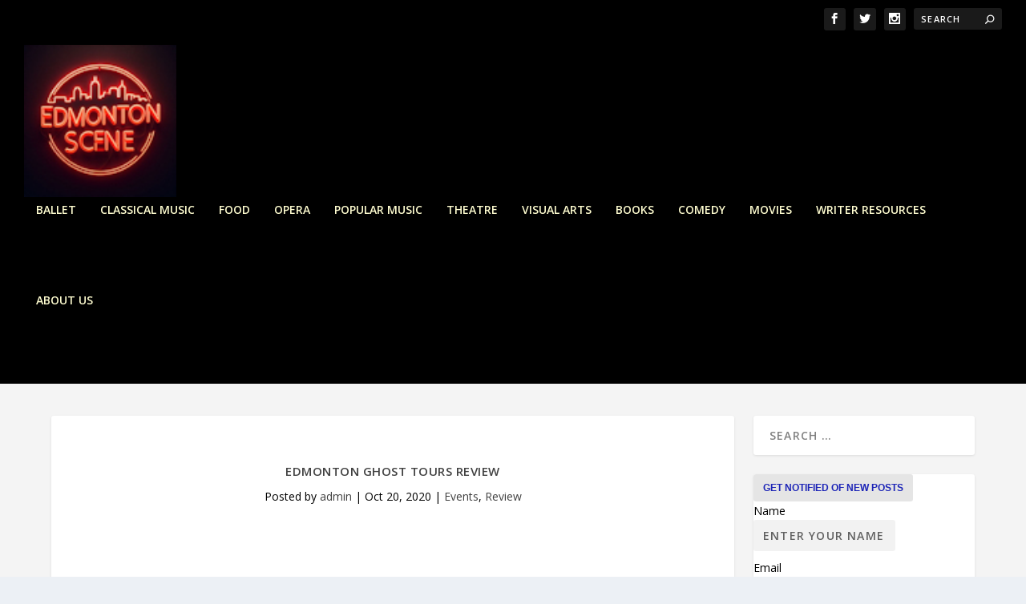

--- FILE ---
content_type: text/css
request_url: https://www.edmontonscene.com/wp-content/plugins/text-styler//styles/wp-styles.css?ver=6.8.3
body_size: 105
content:
i.mce-i-icon {
	font: normal 20px/1 'dashicons';
	padding: 0;
	vertical-align: top;
	speak: none;
	-webkit-font-smoothing: antialiased;
	-moz-osx-font-smoothing: grayscale;
	margin-left: -2px;
	padding-right: 2px;
}